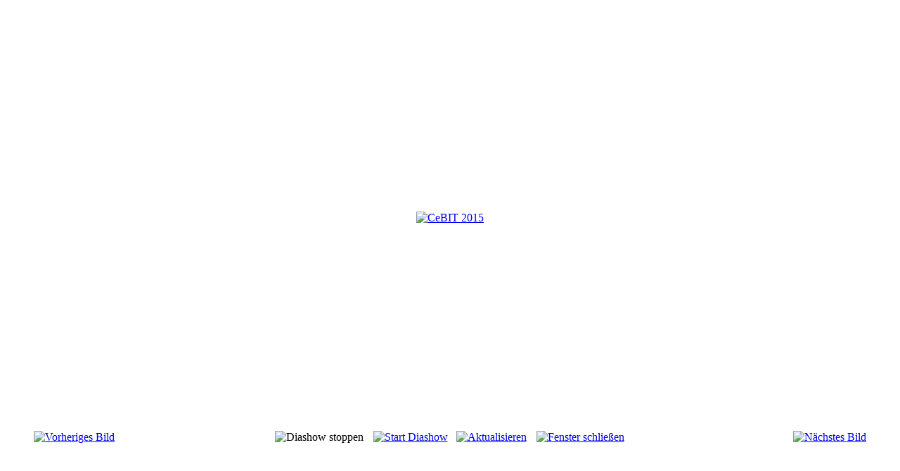

--- FILE ---
content_type: text/html; charset=utf-8
request_url: https://www.kdf-consult.de/index.php/aktuelles/bilder-impressionen/13-cebit-2015-impressionen/detail/562-cebit-2015.html?tmpl=component&detail=0&buttons=1
body_size: 2249
content:

<!DOCTYPE html PUBLIC "-//W3C//DTD XHTML 1.0 Transitional//EN" "http://www.w3.org/TR/xhtml1/DTD/xhtml1-transitional.dtd">

<html xmlns="http://www.w3.org/1999/xhtml" xml:lang="de-de" lang="de-de">

<head>
    <script type="text/javascript">
var siteurl='/';
var tmplurl='/templates/ja_teline_iv/';
var isRTL = false;
</script>

  <base href="https://www.kdf-consult.de/index.php/aktuelles/bilder-impressionen/13-cebit-2015-impressionen/detail/562-cebit-2015.html" />
  <meta http-equiv="content-type" content="text/html; charset=utf-8" />
  <meta name="keywords" content="Album, Bild, Event, Foto, Impressionen, Galerie" />
  <meta name="description" content="Bilder, Events &amp; Impressionen der Full Service Agentur KDF-Consult " />
  <meta name="generator" content="Joomla! - Open Source Content Management" />
  <title>KDF-Consult  - Bilder, Events &amp; Impresionen - CeBIT 2015</title>
  <link rel="stylesheet" href="/components/com_phocagallery/assets/phocagallery.css" type="text/css" />
  <link rel="stylesheet" href="/templates/system/css/system.css" type="text/css" />
  <link rel="stylesheet" href="/templates/system/css/general.css" type="text/css" />
  <link rel="stylesheet" href="/plugins/system/jat3/jat3/base-themes/default/css/addons.css" type="text/css" />
  <link rel="stylesheet" href="/plugins/system/jat3/jat3/base-themes/default/css/component.css" type="text/css" media="all"  />
  <link rel="stylesheet" href="/templates/ja_teline_iv/css/typo.css" type="text/css" />
  <link rel="stylesheet" href="/templates/ja_teline_iv/css/component.css" type="text/css" media="all"  />
  <script src="/index.php?jat3action=gzip&amp;jat3type=js&amp;jat3file=t3-assets%2Fjs_b15b6.js" type="text/javascript"></script>
  <style type="text/css"> 
 html, body, .contentpane, #all, #main {background:#ffffff;padding:0px !important;margin:0px !important; width: 100% !important; max-width: 100% !important;} 
 center, table {background:#ffffff;} 
 #sbox-window {background-color:#fff;padding:5px} 
body {min-width:100%} 
.rt-container {width:100%} 
 </style>





<link href="/plugins/system/jat3/jat3/base-themes/default/images/favicon.ico" rel="shortcut icon" type="image/x-icon" /></head>

<body id="bd" class="fs3 com_phocagallery contentpane">
    
<div id="system-message-container">
</div>
    <script type="text/javascript">
/***********************************************
* Ultimate Fade In Slideshow v2.0- (c) Dynamic Drive DHTML code library (www.dynamicdrive.com)
* This notice MUST stay intact for legal use
* Visit Dynamic Drive at http://www.dynamicdrive.com/ for this script and 100s more
***********************************************/
var phocagallery=new fadeSlideShow({
	wrapperid: "phocaGallerySlideshowC",
	dimensions: [800, 600],
	imagearray: [["/images/phocagallery/2015-03-19-CeBIT/thumbs/phoca_thumb_l_CeBIT 007.jpg", "", "", ""],
["/images/phocagallery/2015-03-19-CeBIT/thumbs/phoca_thumb_l_CeBIT 022.jpg", "", "", ""],
["/images/phocagallery/2015-03-19-CeBIT/thumbs/phoca_thumb_l_CeBIT 026.jpg", "", "", ""],
["/images/phocagallery/2015-03-19-CeBIT/thumbs/phoca_thumb_l_CeBIT 029.jpg", "", "", ""],
["/images/phocagallery/2015-03-19-CeBIT/thumbs/phoca_thumb_l_CeBIT 030.jpg", "", "", ""],
["/images/phocagallery/2015-03-19-CeBIT/thumbs/phoca_thumb_l_CeBIT 032.jpg", "", "", ""],
["/images/phocagallery/2015-03-19-CeBIT/thumbs/phoca_thumb_l_CeBIT 036.jpg", "", "", ""],
["/images/phocagallery/2015-03-19-CeBIT/thumbs/phoca_thumb_l_CeBIT 039.jpg", "", "", ""],
["/images/phocagallery/2015-03-19-CeBIT/thumbs/phoca_thumb_l_CeBIT 041.jpg", "", "", ""],
["/images/phocagallery/2015-03-19-CeBIT/thumbs/phoca_thumb_l_CeBIT 042.jpg", "", "", ""],
["/images/phocagallery/2015-03-19-CeBIT/thumbs/phoca_thumb_l_CeBIT 045.jpg", "", "", ""],
["/images/phocagallery/2015-03-19-CeBIT/thumbs/phoca_thumb_l_CeBIT 047.jpg", "", "", ""],
["/images/phocagallery/2015-03-19-CeBIT/thumbs/phoca_thumb_l_CeBIT 050.jpg", "", "", ""],
["/images/phocagallery/2015-03-19-CeBIT/thumbs/phoca_thumb_l_CeBIT 051.jpg", "", "", ""],
["/images/phocagallery/2015-03-19-CeBIT/thumbs/phoca_thumb_l_CeBIT 057.jpg", "", "", ""],
["/images/phocagallery/2015-03-19-CeBIT/thumbs/phoca_thumb_l_CeBIT 058.jpg", "", "", ""],
["/images/phocagallery/2015-03-19-CeBIT/thumbs/phoca_thumb_l_CeBIT 059.jpg", "", "", ""],
["/images/phocagallery/2015-03-19-CeBIT/thumbs/phoca_thumb_l_CeBIT 061.jpg", "", "", ""],
["/images/phocagallery/2015-03-19-CeBIT/thumbs/phoca_thumb_l_CeBIT 062.jpg", "", "", ""],
["/images/phocagallery/2015-03-19-CeBIT/thumbs/phoca_thumb_l_CeBIT 066.jpg", "", "", ""],
["/images/phocagallery/2015-03-19-CeBIT/thumbs/phoca_thumb_l_CeBIT 071.jpg", "", "", ""],
["/images/phocagallery/2015-03-19-CeBIT/thumbs/phoca_thumb_l_CeBIT 076.jpg", "", "", ""],
["/images/phocagallery/2015-03-19-CeBIT/thumbs/phoca_thumb_l_CeBIT 078.jpg", "", "", ""],
["/images/phocagallery/2015-03-19-CeBIT/thumbs/phoca_thumb_l_CeBIT 086.jpg", "", "", ""],
["/images/phocagallery/2015-03-19-CeBIT/thumbs/phoca_thumb_l_CeBIT 088.jpg", "", "", ""],
["/images/phocagallery/2015-03-19-CeBIT/thumbs/phoca_thumb_l_CeBIT 090.jpg", "", "", ""],
["/images/phocagallery/2015-03-19-CeBIT/thumbs/phoca_thumb_l_CeBIT 092.jpg", "", "", ""],
["/images/phocagallery/2015-03-19-CeBIT/thumbs/phoca_thumb_l_CeBIT 093.jpg", "", "", ""],
["/images/phocagallery/2015-03-19-CeBIT/thumbs/phoca_thumb_l_CeBIT 094.jpg", "", "", ""],
["/images/phocagallery/2015-03-19-CeBIT/thumbs/phoca_thumb_l_CeBIT 098.jpg", "", "", ""],
["/images/phocagallery/2015-03-19-CeBIT/thumbs/phoca_thumb_l_CeBIT 102.jpg", "", "", ""],
["/images/phocagallery/2015-03-19-CeBIT/thumbs/phoca_thumb_l_CeBIT 107.jpg", "", "", ""],
["/images/phocagallery/2015-03-19-CeBIT/thumbs/phoca_thumb_l_CeBIT 108.jpg", "", "", ""],
["/images/phocagallery/2015-03-19-CeBIT/thumbs/phoca_thumb_l_CeBIT 111.jpg", "", "", ""],
["/images/phocagallery/2015-03-19-CeBIT/thumbs/phoca_thumb_l_CeBIT 114.jpg", "", "", ""],
["/images/phocagallery/2015-03-19-CeBIT/thumbs/phoca_thumb_l_CeBIT 116.jpg", "", "", ""],
["/images/phocagallery/2015-03-19-CeBIT/thumbs/phoca_thumb_l_CeBIT 121.jpg", "", "", ""],
["/images/phocagallery/2015-03-19-CeBIT/thumbs/phoca_thumb_l_CeBIT 123.jpg", "", "", ""],
["/images/phocagallery/2015-03-19-CeBIT/thumbs/phoca_thumb_l_CeBIT 124.jpg", "", "", ""],
["/images/phocagallery/2015-03-19-CeBIT/thumbs/phoca_thumb_l_CeBIT 127.jpg", "", "", ""],
["/images/phocagallery/2015-03-19-CeBIT/thumbs/phoca_thumb_l_CeBIT 128.jpg", "", "", ""],
["/images/phocagallery/2015-03-19-CeBIT/thumbs/phoca_thumb_l_CeBIT 129.jpg", "", "", ""],
["/images/phocagallery/2015-03-19-CeBIT/thumbs/phoca_thumb_l_CeBIT 130.jpg", "", "", ""],
["/images/phocagallery/2015-03-19-CeBIT/thumbs/phoca_thumb_l_CeBIT 131.jpg", "", "", ""],
["/images/phocagallery/2015-03-19-CeBIT/thumbs/phoca_thumb_l_CeBIT 134.jpg", "", "", ""],
["/images/phocagallery/2015-03-19-CeBIT/thumbs/phoca_thumb_l_CeBIT 143.jpg", "", "", ""],
["/images/phocagallery/2015-03-19-CeBIT/thumbs/phoca_thumb_l_CeBIT 146.jpg", "", "", ""],
["/images/phocagallery/2015-03-19-CeBIT/thumbs/phoca_thumb_l_CeBIT 148.jpg", "", "", ""],
["/images/phocagallery/2015-03-19-CeBIT/thumbs/phoca_thumb_l_CeBIT 150.jpg", "", "", ""],
["/images/phocagallery/2015-03-19-CeBIT/thumbs/phoca_thumb_l_CeBIT 153.jpg", "", "", ""],
["/images/phocagallery/2015-03-19-CeBIT/thumbs/phoca_thumb_l_CeBIT 166.jpg", "", "", ""],
["/images/phocagallery/2015-03-19-CeBIT/thumbs/phoca_thumb_l_CeBIT 167.jpg", "", "", ""],
["/images/phocagallery/2015-03-19-CeBIT/thumbs/phoca_thumb_l_CeBIT 171.jpg", "", "", ""],
["/images/phocagallery/2015-03-19-CeBIT/thumbs/phoca_thumb_l_CeBIT 174.jpg", "", "", ""],
["/images/phocagallery/2015-03-19-CeBIT/thumbs/phoca_thumb_l_CeBIT 178.jpg", "", "", ""],
["/images/phocagallery/2015-03-19-CeBIT/thumbs/phoca_thumb_l_CeBIT 179.jpg", "", "", ""],
["/images/phocagallery/2015-03-19-CeBIT/thumbs/phoca_thumb_l_CeBIT 189.jpg", "", "", ""],
["/images/phocagallery/2015-03-19-CeBIT/thumbs/phoca_thumb_l_CeBIT 190.jpg", "", "", ""],
["/images/phocagallery/2015-03-19-CeBIT/thumbs/phoca_thumb_l_CeBIT 192.jpg", "", "", ""],
["/images/phocagallery/2015-03-19-CeBIT/thumbs/phoca_thumb_l_CeBIT 194.jpg", "", "", ""],
["/images/phocagallery/2015-03-19-CeBIT/thumbs/phoca_thumb_l_CeBIT 195.jpg", "", "", ""],
["/images/phocagallery/2015-03-19-CeBIT/thumbs/phoca_thumb_l_CeBIT 197.jpg", "", "", ""],
["/images/phocagallery/2015-03-19-CeBIT/thumbs/phoca_thumb_l_CeBIT 203.jpg", "", "", ""],
["/images/phocagallery/2015-03-19-CeBIT/thumbs/phoca_thumb_l_CeBIT 204.jpg", "", "", ""],
["/images/phocagallery/2015-03-19-CeBIT/thumbs/phoca_thumb_l_CeBIT 207.jpg", "", "", ""],
["/images/phocagallery/2015-03-19-CeBIT/thumbs/phoca_thumb_l_CeBIT 209.jpg", "", "", ""],
["/images/phocagallery/2015-03-19-CeBIT/thumbs/phoca_thumb_l_CeBIT 210.jpg", "", "", ""],
["/images/phocagallery/2015-03-19-CeBIT/thumbs/phoca_thumb_l_CeBIT 212.jpg", "", "", ""],
["/images/phocagallery/2015-03-19-CeBIT/thumbs/phoca_thumb_l_CeBIT 214.jpg", "", "", ""],
["/images/phocagallery/2015-03-19-CeBIT/thumbs/phoca_thumb_l_CeBIT 219.jpg", "", "", ""],
["/images/phocagallery/2015-03-19-CeBIT/thumbs/phoca_thumb_l_CeBIT 220.jpg", "", "", ""],
["/images/phocagallery/2015-03-19-CeBIT/thumbs/phoca_thumb_l_CeBIT 223.jpg", "", "", ""],
["/images/phocagallery/2015-03-19-CeBIT/thumbs/phoca_thumb_l_CeBIT 226.jpg", "", "", ""],
["/images/phocagallery/2015-03-19-CeBIT/thumbs/phoca_thumb_l_CeBIT 230.jpg", "", "", ""],
["/images/phocagallery/2015-03-19-CeBIT/thumbs/phoca_thumb_l_CeBIT 241.jpg", "", "", ""],
["/images/phocagallery/2015-03-19-CeBIT/thumbs/phoca_thumb_l_CeBIT 244.jpg", "", "", ""],
["/images/phocagallery/2015-03-19-CeBIT/thumbs/phoca_thumb_l_CeBIT 247.jpg", "", "", ""],
["/images/phocagallery/2015-03-19-CeBIT/thumbs/phoca_thumb_l_CeBIT 250.jpg", "", "", ""],
["/images/phocagallery/2015-03-19-CeBIT/thumbs/phoca_thumb_l_CeBIT 256.jpg", "", "", ""],
["/images/phocagallery/2015-03-19-CeBIT/thumbs/phoca_thumb_l_CeBIT 259.jpg", "", "", ""],
["/images/phocagallery/2015-03-19-CeBIT/thumbs/phoca_thumb_l_CeBIT 269.jpg", "", "", ""],
["/images/phocagallery/2015-03-19-CeBIT/thumbs/phoca_thumb_l_CeBIT 271.jpg", "", "", ""],
["/images/phocagallery/2015-03-19-CeBIT/thumbs/phoca_thumb_l_CeBIT 278.jpg", "", "", ""],
["/images/phocagallery/2015-03-19-CeBIT/thumbs/phoca_thumb_l_CeBIT 281.jpg", "", "", ""],
["/images/phocagallery/2015-03-19-CeBIT/thumbs/phoca_thumb_l_CeBIT 282.jpg", "", "", ""],
["/images/phocagallery/2015-03-19-CeBIT/thumbs/phoca_thumb_l_CeBIT 289.jpg", "", "", ""]
],
	displaymode: {type:'auto', pause: 2000, cycles:0, wraparound:false, randomize: 0},
	persist: false,
	fadeduration: 3000,
	descreveal: "peekaboo",
	togglerid: ""
})
</script>
<div id="phocagallery" class="pg-detail-view"><center style="padding-top:10px"><table border="0" width="100%" cellpadding="0" cellspacing="0"><tr><td colspan="6" align="center" valign="middle" height="600" style="height:600px;vertical-align: middle;" ><div id="phocaGalleryImageBox" style="width:800px;margin: auto;padding: 0;"><a href="#" onclick="window.parent.SqueezeBox.close();" style="margin:auto;padding:0"><img src="/images/phocagallery/2015-03-19-CeBIT/thumbs/phoca_thumb_l_CeBIT 271.jpg" alt="CeBIT 2015" class="pg-detail-image" /></a></div></td></tr><tr><td colspan="6"><div style="padding:0;margin:0;height:3px;font-size:0px;">&nbsp;</div></td></tr><tr><td align="left" width="30%" style="padding-left:48px"><div class="pg-imgbgd"><a href="/index.php/aktuelles/bilder-impressionen/13-cebit-2015-impressionen/detail/561-cebit-2015.html?tmpl=component" title="Vorheriges Bild" id="prev" ><img src="/components/com_phocagallery/assets/images/icon-prev.png" alt="Vorheriges Bild"  /></a></div></td><td align="center"><img src="/components/com_phocagallery/assets/images/icon-stop-grey.png" alt="Diashow stoppen"  /></td><td align="center"><div class="pg-imgbgd"><a href="/index.php/aktuelles/bilder-impressionen/13-cebit-2015-impressionen/detail/562-cebit-2015.html?phocaslideshow=1&amp;tmpl=component" title="Start Diashow"><img src="/components/com_phocagallery/assets/images/icon-play.png" alt="Start Diashow"  /></a></div></td><td align="center"><div class="pg-imgbgd"><a href="/index.php/aktuelles/bilder-impressionen/13-cebit-2015-impressionen/detail/562-cebit-2015.html?tmpl=component" onclick="window.location.reload(true);" title="Aktualisieren" ><img src="/components/com_phocagallery/assets/images/icon-reload.png" alt="Aktualisieren"  /></a></div></td><td align="center"><div class="pg-imgbgd"><a href="/index.php/aktuelles/bilder-impressionen/13-cebit-2015-impressionen/detail/562-cebit-2015.html?tmpl=component" onclick="window.parent.SqueezeBox.close();" title="Fenster schließen" ><img src="/components/com_phocagallery/assets/images/icon-exit.png" alt="Fenster schließen"  /></a></div></td><td align="right" width="30%" style="padding-right:48px"><div class="pg-imgbgd"><a href="/index.php/aktuelles/bilder-impressionen/13-cebit-2015-impressionen/detail/563-cebit-2015.html?tmpl=component" title="Nächstes Bild" id="next" ><img src="/components/com_phocagallery/assets/images/icon-next.png" alt="Nächstes Bild"  /></a></div></td></tr></table></center></div><div id="phocaGallerySlideshowC" style="display:none"></div>
</body>

</html>